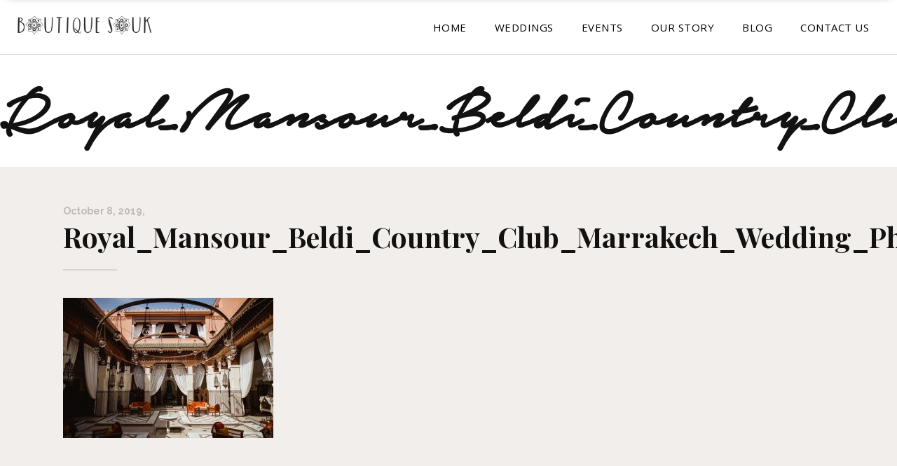

--- FILE ---
content_type: text/html; charset=UTF-8
request_url: https://boutiquesouk.com/portfolio-item/regina-david/royal_mansour_beldi_country_club_marrakech_wedding_photographer_regina_david_047/
body_size: 14939
content:
<!DOCTYPE html>
<html lang="en-GB">
<head>
    	
        <meta charset="UTF-8"/>
        <link rel="profile" href="http://gmpg.org/xfn/11"/>
        <link rel="pingback" href="https://boutiquesouk.com/xmlrpc.php"/>

                <meta name="viewport" content="width=device-width,initial-scale=1,user-scalable=no">
        
	<script type="application/javascript">var edgtCoreAjaxUrl = "https://boutiquesouk.com/wp-admin/admin-ajax.php"</script><meta name='robots' content='index, follow, max-video-preview:-1, max-snippet:-1, max-image-preview:large' />

	<!-- This site is optimized with the Yoast SEO plugin v20.1 - https://yoast.com/wordpress/plugins/seo/ -->
	<title>Royal_Mansour_Beldi_Country_Club_Marrakech_Wedding_Photographer_Regina_David_047 - Boutique Souk</title>
	<link rel="canonical" href="https://boutiquesouk.com/portfolio-item/regina-david/royal_mansour_beldi_country_club_marrakech_wedding_photographer_regina_david_047/" />
	<meta property="og:locale" content="en_GB" />
	<meta property="og:type" content="article" />
	<meta property="og:title" content="Royal_Mansour_Beldi_Country_Club_Marrakech_Wedding_Photographer_Regina_David_047 - Boutique Souk" />
	<meta property="og:url" content="https://boutiquesouk.com/portfolio-item/regina-david/royal_mansour_beldi_country_club_marrakech_wedding_photographer_regina_david_047/" />
	<meta property="og:site_name" content="Boutique Souk" />
	<meta property="article:publisher" content="https://www.facebook.com/boutiquesoukweddings/" />
	<meta property="og:image" content="https://boutiquesouk.com/portfolio-item/regina-david/royal_mansour_beldi_country_club_marrakech_wedding_photographer_regina_david_047" />
	<meta property="og:image:width" content="1024" />
	<meta property="og:image:height" content="683" />
	<meta property="og:image:type" content="image/jpeg" />
	<meta name="twitter:card" content="summary_large_image" />
	<script type="application/ld+json" class="yoast-schema-graph">{"@context":"https://schema.org","@graph":[{"@type":"WebPage","@id":"https://boutiquesouk.com/portfolio-item/regina-david/royal_mansour_beldi_country_club_marrakech_wedding_photographer_regina_david_047/","url":"https://boutiquesouk.com/portfolio-item/regina-david/royal_mansour_beldi_country_club_marrakech_wedding_photographer_regina_david_047/","name":"Royal_Mansour_Beldi_Country_Club_Marrakech_Wedding_Photographer_Regina_David_047 - Boutique Souk","isPartOf":{"@id":"https://boutiquesouk.com/#website"},"primaryImageOfPage":{"@id":"https://boutiquesouk.com/portfolio-item/regina-david/royal_mansour_beldi_country_club_marrakech_wedding_photographer_regina_david_047/#primaryimage"},"image":{"@id":"https://boutiquesouk.com/portfolio-item/regina-david/royal_mansour_beldi_country_club_marrakech_wedding_photographer_regina_david_047/#primaryimage"},"thumbnailUrl":"https://boutiquesouk.com/wp-content/uploads/2019/10/Royal_Mansour_Beldi_Country_Club_Marrakech_Wedding_Photographer_Regina_David_047.jpg","datePublished":"2019-10-08T13:46:56+00:00","dateModified":"2019-10-08T13:46:56+00:00","breadcrumb":{"@id":"https://boutiquesouk.com/portfolio-item/regina-david/royal_mansour_beldi_country_club_marrakech_wedding_photographer_regina_david_047/#breadcrumb"},"inLanguage":"en-GB","potentialAction":[{"@type":"ReadAction","target":["https://boutiquesouk.com/portfolio-item/regina-david/royal_mansour_beldi_country_club_marrakech_wedding_photographer_regina_david_047/"]}]},{"@type":"ImageObject","inLanguage":"en-GB","@id":"https://boutiquesouk.com/portfolio-item/regina-david/royal_mansour_beldi_country_club_marrakech_wedding_photographer_regina_david_047/#primaryimage","url":"https://boutiquesouk.com/wp-content/uploads/2019/10/Royal_Mansour_Beldi_Country_Club_Marrakech_Wedding_Photographer_Regina_David_047.jpg","contentUrl":"https://boutiquesouk.com/wp-content/uploads/2019/10/Royal_Mansour_Beldi_Country_Club_Marrakech_Wedding_Photographer_Regina_David_047.jpg","width":1024,"height":683},{"@type":"BreadcrumbList","@id":"https://boutiquesouk.com/portfolio-item/regina-david/royal_mansour_beldi_country_club_marrakech_wedding_photographer_regina_david_047/#breadcrumb","itemListElement":[{"@type":"ListItem","position":1,"name":"Home","item":"https://boutiquesouk.com/"},{"@type":"ListItem","position":2,"name":"Regina &#038; David","item":"https://boutiquesouk.com/portfolio-item/regina-david/"},{"@type":"ListItem","position":3,"name":"Royal_Mansour_Beldi_Country_Club_Marrakech_Wedding_Photographer_Regina_David_047"}]},{"@type":"WebSite","@id":"https://boutiquesouk.com/#website","url":"https://boutiquesouk.com/","name":"Boutique Souk","description":"","publisher":{"@id":"https://boutiquesouk.com/#organization"},"potentialAction":[{"@type":"SearchAction","target":{"@type":"EntryPoint","urlTemplate":"https://boutiquesouk.com/?s={search_term_string}"},"query-input":"required name=search_term_string"}],"inLanguage":"en-GB"},{"@type":"Organization","@id":"https://boutiquesouk.com/#organization","name":"Boutique Souk","url":"https://boutiquesouk.com/","logo":{"@type":"ImageObject","inLanguage":"en-GB","@id":"https://boutiquesouk.com/#/schema/logo/image/","url":"https://i0.wp.com/boutiquesouk.com/wp-content/uploads/2016/12/boutique-souk-logo-black-stars.png?fit=552%2C82&ssl=1","contentUrl":"https://i0.wp.com/boutiquesouk.com/wp-content/uploads/2016/12/boutique-souk-logo-black-stars.png?fit=552%2C82&ssl=1","width":552,"height":82,"caption":"Boutique Souk"},"image":{"@id":"https://boutiquesouk.com/#/schema/logo/image/"},"sameAs":["https://www.facebook.com/boutiquesoukweddings/","https://www.instagram.com/boutiquesouk/","https://uk.pinterest.com/boutiquesouk/","https://www.youtube.com/channel/UCZ3n57vZXPQQDbGIQG91w-g"]}]}</script>
	<!-- / Yoast SEO plugin. -->


<link rel='dns-prefetch' href='//maps.googleapis.com' />
<link rel='dns-prefetch' href='//fonts.googleapis.com' />
<link rel="alternate" type="application/rss+xml" title="Boutique Souk &raquo; Feed" href="https://boutiquesouk.com/feed/" />
<link rel="alternate" type="application/rss+xml" title="Boutique Souk &raquo; Comments Feed" href="https://boutiquesouk.com/comments/feed/" />
<script type="text/javascript">
window._wpemojiSettings = {"baseUrl":"https:\/\/s.w.org\/images\/core\/emoji\/14.0.0\/72x72\/","ext":".png","svgUrl":"https:\/\/s.w.org\/images\/core\/emoji\/14.0.0\/svg\/","svgExt":".svg","source":{"concatemoji":"https:\/\/boutiquesouk.com\/wp-includes\/js\/wp-emoji-release.min.js?ver=6.1.9"}};
/*! This file is auto-generated */
!function(e,a,t){var n,r,o,i=a.createElement("canvas"),p=i.getContext&&i.getContext("2d");function s(e,t){var a=String.fromCharCode,e=(p.clearRect(0,0,i.width,i.height),p.fillText(a.apply(this,e),0,0),i.toDataURL());return p.clearRect(0,0,i.width,i.height),p.fillText(a.apply(this,t),0,0),e===i.toDataURL()}function c(e){var t=a.createElement("script");t.src=e,t.defer=t.type="text/javascript",a.getElementsByTagName("head")[0].appendChild(t)}for(o=Array("flag","emoji"),t.supports={everything:!0,everythingExceptFlag:!0},r=0;r<o.length;r++)t.supports[o[r]]=function(e){if(p&&p.fillText)switch(p.textBaseline="top",p.font="600 32px Arial",e){case"flag":return s([127987,65039,8205,9895,65039],[127987,65039,8203,9895,65039])?!1:!s([55356,56826,55356,56819],[55356,56826,8203,55356,56819])&&!s([55356,57332,56128,56423,56128,56418,56128,56421,56128,56430,56128,56423,56128,56447],[55356,57332,8203,56128,56423,8203,56128,56418,8203,56128,56421,8203,56128,56430,8203,56128,56423,8203,56128,56447]);case"emoji":return!s([129777,127995,8205,129778,127999],[129777,127995,8203,129778,127999])}return!1}(o[r]),t.supports.everything=t.supports.everything&&t.supports[o[r]],"flag"!==o[r]&&(t.supports.everythingExceptFlag=t.supports.everythingExceptFlag&&t.supports[o[r]]);t.supports.everythingExceptFlag=t.supports.everythingExceptFlag&&!t.supports.flag,t.DOMReady=!1,t.readyCallback=function(){t.DOMReady=!0},t.supports.everything||(n=function(){t.readyCallback()},a.addEventListener?(a.addEventListener("DOMContentLoaded",n,!1),e.addEventListener("load",n,!1)):(e.attachEvent("onload",n),a.attachEvent("onreadystatechange",function(){"complete"===a.readyState&&t.readyCallback()})),(e=t.source||{}).concatemoji?c(e.concatemoji):e.wpemoji&&e.twemoji&&(c(e.twemoji),c(e.wpemoji)))}(window,document,window._wpemojiSettings);
</script>
<style type="text/css">
img.wp-smiley,
img.emoji {
	display: inline !important;
	border: none !important;
	box-shadow: none !important;
	height: 1em !important;
	width: 1em !important;
	margin: 0 0.07em !important;
	vertical-align: -0.1em !important;
	background: none !important;
	padding: 0 !important;
}
</style>
	<link rel='stylesheet' id='sbi_styles-css' href='https://boutiquesouk.com/wp-content/plugins/instagram-feed/css/sbi-styles.min.css?ver=6.5.1' type='text/css' media='all' />
<link rel='stylesheet' id='wp-block-library-css' href='https://boutiquesouk.com/wp-includes/css/dist/block-library/style.min.css?ver=6.1.9' type='text/css' media='all' />
<link rel='stylesheet' id='classic-theme-styles-css' href='https://boutiquesouk.com/wp-includes/css/classic-themes.min.css?ver=1' type='text/css' media='all' />
<style id='global-styles-inline-css' type='text/css'>
body{--wp--preset--color--black: #000000;--wp--preset--color--cyan-bluish-gray: #abb8c3;--wp--preset--color--white: #ffffff;--wp--preset--color--pale-pink: #f78da7;--wp--preset--color--vivid-red: #cf2e2e;--wp--preset--color--luminous-vivid-orange: #ff6900;--wp--preset--color--luminous-vivid-amber: #fcb900;--wp--preset--color--light-green-cyan: #7bdcb5;--wp--preset--color--vivid-green-cyan: #00d084;--wp--preset--color--pale-cyan-blue: #8ed1fc;--wp--preset--color--vivid-cyan-blue: #0693e3;--wp--preset--color--vivid-purple: #9b51e0;--wp--preset--gradient--vivid-cyan-blue-to-vivid-purple: linear-gradient(135deg,rgba(6,147,227,1) 0%,rgb(155,81,224) 100%);--wp--preset--gradient--light-green-cyan-to-vivid-green-cyan: linear-gradient(135deg,rgb(122,220,180) 0%,rgb(0,208,130) 100%);--wp--preset--gradient--luminous-vivid-amber-to-luminous-vivid-orange: linear-gradient(135deg,rgba(252,185,0,1) 0%,rgba(255,105,0,1) 100%);--wp--preset--gradient--luminous-vivid-orange-to-vivid-red: linear-gradient(135deg,rgba(255,105,0,1) 0%,rgb(207,46,46) 100%);--wp--preset--gradient--very-light-gray-to-cyan-bluish-gray: linear-gradient(135deg,rgb(238,238,238) 0%,rgb(169,184,195) 100%);--wp--preset--gradient--cool-to-warm-spectrum: linear-gradient(135deg,rgb(74,234,220) 0%,rgb(151,120,209) 20%,rgb(207,42,186) 40%,rgb(238,44,130) 60%,rgb(251,105,98) 80%,rgb(254,248,76) 100%);--wp--preset--gradient--blush-light-purple: linear-gradient(135deg,rgb(255,206,236) 0%,rgb(152,150,240) 100%);--wp--preset--gradient--blush-bordeaux: linear-gradient(135deg,rgb(254,205,165) 0%,rgb(254,45,45) 50%,rgb(107,0,62) 100%);--wp--preset--gradient--luminous-dusk: linear-gradient(135deg,rgb(255,203,112) 0%,rgb(199,81,192) 50%,rgb(65,88,208) 100%);--wp--preset--gradient--pale-ocean: linear-gradient(135deg,rgb(255,245,203) 0%,rgb(182,227,212) 50%,rgb(51,167,181) 100%);--wp--preset--gradient--electric-grass: linear-gradient(135deg,rgb(202,248,128) 0%,rgb(113,206,126) 100%);--wp--preset--gradient--midnight: linear-gradient(135deg,rgb(2,3,129) 0%,rgb(40,116,252) 100%);--wp--preset--duotone--dark-grayscale: url('#wp-duotone-dark-grayscale');--wp--preset--duotone--grayscale: url('#wp-duotone-grayscale');--wp--preset--duotone--purple-yellow: url('#wp-duotone-purple-yellow');--wp--preset--duotone--blue-red: url('#wp-duotone-blue-red');--wp--preset--duotone--midnight: url('#wp-duotone-midnight');--wp--preset--duotone--magenta-yellow: url('#wp-duotone-magenta-yellow');--wp--preset--duotone--purple-green: url('#wp-duotone-purple-green');--wp--preset--duotone--blue-orange: url('#wp-duotone-blue-orange');--wp--preset--font-size--small: 13px;--wp--preset--font-size--medium: 20px;--wp--preset--font-size--large: 36px;--wp--preset--font-size--x-large: 42px;--wp--preset--spacing--20: 0.44rem;--wp--preset--spacing--30: 0.67rem;--wp--preset--spacing--40: 1rem;--wp--preset--spacing--50: 1.5rem;--wp--preset--spacing--60: 2.25rem;--wp--preset--spacing--70: 3.38rem;--wp--preset--spacing--80: 5.06rem;}:where(.is-layout-flex){gap: 0.5em;}body .is-layout-flow > .alignleft{float: left;margin-inline-start: 0;margin-inline-end: 2em;}body .is-layout-flow > .alignright{float: right;margin-inline-start: 2em;margin-inline-end: 0;}body .is-layout-flow > .aligncenter{margin-left: auto !important;margin-right: auto !important;}body .is-layout-constrained > .alignleft{float: left;margin-inline-start: 0;margin-inline-end: 2em;}body .is-layout-constrained > .alignright{float: right;margin-inline-start: 2em;margin-inline-end: 0;}body .is-layout-constrained > .aligncenter{margin-left: auto !important;margin-right: auto !important;}body .is-layout-constrained > :where(:not(.alignleft):not(.alignright):not(.alignfull)){max-width: var(--wp--style--global--content-size);margin-left: auto !important;margin-right: auto !important;}body .is-layout-constrained > .alignwide{max-width: var(--wp--style--global--wide-size);}body .is-layout-flex{display: flex;}body .is-layout-flex{flex-wrap: wrap;align-items: center;}body .is-layout-flex > *{margin: 0;}:where(.wp-block-columns.is-layout-flex){gap: 2em;}.has-black-color{color: var(--wp--preset--color--black) !important;}.has-cyan-bluish-gray-color{color: var(--wp--preset--color--cyan-bluish-gray) !important;}.has-white-color{color: var(--wp--preset--color--white) !important;}.has-pale-pink-color{color: var(--wp--preset--color--pale-pink) !important;}.has-vivid-red-color{color: var(--wp--preset--color--vivid-red) !important;}.has-luminous-vivid-orange-color{color: var(--wp--preset--color--luminous-vivid-orange) !important;}.has-luminous-vivid-amber-color{color: var(--wp--preset--color--luminous-vivid-amber) !important;}.has-light-green-cyan-color{color: var(--wp--preset--color--light-green-cyan) !important;}.has-vivid-green-cyan-color{color: var(--wp--preset--color--vivid-green-cyan) !important;}.has-pale-cyan-blue-color{color: var(--wp--preset--color--pale-cyan-blue) !important;}.has-vivid-cyan-blue-color{color: var(--wp--preset--color--vivid-cyan-blue) !important;}.has-vivid-purple-color{color: var(--wp--preset--color--vivid-purple) !important;}.has-black-background-color{background-color: var(--wp--preset--color--black) !important;}.has-cyan-bluish-gray-background-color{background-color: var(--wp--preset--color--cyan-bluish-gray) !important;}.has-white-background-color{background-color: var(--wp--preset--color--white) !important;}.has-pale-pink-background-color{background-color: var(--wp--preset--color--pale-pink) !important;}.has-vivid-red-background-color{background-color: var(--wp--preset--color--vivid-red) !important;}.has-luminous-vivid-orange-background-color{background-color: var(--wp--preset--color--luminous-vivid-orange) !important;}.has-luminous-vivid-amber-background-color{background-color: var(--wp--preset--color--luminous-vivid-amber) !important;}.has-light-green-cyan-background-color{background-color: var(--wp--preset--color--light-green-cyan) !important;}.has-vivid-green-cyan-background-color{background-color: var(--wp--preset--color--vivid-green-cyan) !important;}.has-pale-cyan-blue-background-color{background-color: var(--wp--preset--color--pale-cyan-blue) !important;}.has-vivid-cyan-blue-background-color{background-color: var(--wp--preset--color--vivid-cyan-blue) !important;}.has-vivid-purple-background-color{background-color: var(--wp--preset--color--vivid-purple) !important;}.has-black-border-color{border-color: var(--wp--preset--color--black) !important;}.has-cyan-bluish-gray-border-color{border-color: var(--wp--preset--color--cyan-bluish-gray) !important;}.has-white-border-color{border-color: var(--wp--preset--color--white) !important;}.has-pale-pink-border-color{border-color: var(--wp--preset--color--pale-pink) !important;}.has-vivid-red-border-color{border-color: var(--wp--preset--color--vivid-red) !important;}.has-luminous-vivid-orange-border-color{border-color: var(--wp--preset--color--luminous-vivid-orange) !important;}.has-luminous-vivid-amber-border-color{border-color: var(--wp--preset--color--luminous-vivid-amber) !important;}.has-light-green-cyan-border-color{border-color: var(--wp--preset--color--light-green-cyan) !important;}.has-vivid-green-cyan-border-color{border-color: var(--wp--preset--color--vivid-green-cyan) !important;}.has-pale-cyan-blue-border-color{border-color: var(--wp--preset--color--pale-cyan-blue) !important;}.has-vivid-cyan-blue-border-color{border-color: var(--wp--preset--color--vivid-cyan-blue) !important;}.has-vivid-purple-border-color{border-color: var(--wp--preset--color--vivid-purple) !important;}.has-vivid-cyan-blue-to-vivid-purple-gradient-background{background: var(--wp--preset--gradient--vivid-cyan-blue-to-vivid-purple) !important;}.has-light-green-cyan-to-vivid-green-cyan-gradient-background{background: var(--wp--preset--gradient--light-green-cyan-to-vivid-green-cyan) !important;}.has-luminous-vivid-amber-to-luminous-vivid-orange-gradient-background{background: var(--wp--preset--gradient--luminous-vivid-amber-to-luminous-vivid-orange) !important;}.has-luminous-vivid-orange-to-vivid-red-gradient-background{background: var(--wp--preset--gradient--luminous-vivid-orange-to-vivid-red) !important;}.has-very-light-gray-to-cyan-bluish-gray-gradient-background{background: var(--wp--preset--gradient--very-light-gray-to-cyan-bluish-gray) !important;}.has-cool-to-warm-spectrum-gradient-background{background: var(--wp--preset--gradient--cool-to-warm-spectrum) !important;}.has-blush-light-purple-gradient-background{background: var(--wp--preset--gradient--blush-light-purple) !important;}.has-blush-bordeaux-gradient-background{background: var(--wp--preset--gradient--blush-bordeaux) !important;}.has-luminous-dusk-gradient-background{background: var(--wp--preset--gradient--luminous-dusk) !important;}.has-pale-ocean-gradient-background{background: var(--wp--preset--gradient--pale-ocean) !important;}.has-electric-grass-gradient-background{background: var(--wp--preset--gradient--electric-grass) !important;}.has-midnight-gradient-background{background: var(--wp--preset--gradient--midnight) !important;}.has-small-font-size{font-size: var(--wp--preset--font-size--small) !important;}.has-medium-font-size{font-size: var(--wp--preset--font-size--medium) !important;}.has-large-font-size{font-size: var(--wp--preset--font-size--large) !important;}.has-x-large-font-size{font-size: var(--wp--preset--font-size--x-large) !important;}
.wp-block-navigation a:where(:not(.wp-element-button)){color: inherit;}
:where(.wp-block-columns.is-layout-flex){gap: 2em;}
.wp-block-pullquote{font-size: 1.5em;line-height: 1.6;}
</style>
<link rel='stylesheet' id='contact-form-7-css' href='https://boutiquesouk.com/wp-content/plugins/contact-form-7/includes/css/styles.css?ver=5.7.3' type='text/css' media='all' />
<link rel='stylesheet' id='rs-plugin-settings-css' href='https://boutiquesouk.com/wp-content/plugins/revslider/public/assets/css/settings.css?ver=5.2.6' type='text/css' media='all' />
<style id='rs-plugin-settings-inline-css' type='text/css'>
#rs-demo-id {}
</style>
<link rel='stylesheet' id='simple-banner-style-css' href='https://boutiquesouk.com/wp-content/plugins/simple-banner/simple-banner.css?ver=3.0.3' type='text/css' media='all' />
<link rel='stylesheet' id='uaf_client_css-css' href='https://boutiquesouk.com/wp-content/uploads/useanyfont/uaf.css?ver=1676388750' type='text/css' media='all' />
<link rel='stylesheet' id='fair_edge_default_style-css' href='https://boutiquesouk.com/wp-content/themes/BoutiqueSouk/style.css?ver=6.1.9' type='text/css' media='all' />
<link rel='stylesheet' id='fair_edge_modules_plugins-css' href='https://boutiquesouk.com/wp-content/themes/BoutiqueSouk/assets/css/plugins.min.css?ver=6.1.9' type='text/css' media='all' />
<link rel='stylesheet' id='fair_edge_modules-css' href='https://boutiquesouk.com/wp-content/themes/BoutiqueSouk/assets/css/modules.min.css?ver=6.1.9' type='text/css' media='all' />
<style id='fair_edge_modules-inline-css' type='text/css'>
     
.intl-tel-input .selected-flag .iti-arrow {border-top: 4px solid #FFF !important;}
.intl-tel-input, .intl-tel-input input, .intl-tel-input input[type="tel"] {width: 100%;color: #fff;}
.intl-tel-input input, .intl-tel-input input[type="tel"] {background: none !important; font-size: 14px !important;
border: none !important;
border-bottom: 1px solid #fff !important;}

.wpcf7-form-control-wrap.intl_tel-272 {top: 8px;}

.edgtf-header-standard .edgtf-right-from-main-menu-widget{
    display: none;
}
#wpcf7-f12509-p11347-o1 .wpcf7-form p.mradio {margin-left: 0px !important;}
#wpcf7-f12509-p11347-o1 .mradio.radio2 .wpcf7-form-control {
    margin-right: 6% !important;
}

.edgtf-home-holder .edgtf-ptf-filter-follow-hover {
    position: absolute;
    left: 0;
    width: 0;
    height: 0;
    bottom: -2px;
    border-top: 2px solid #387ce0;
    -webkit-transition: width .4s,left .9s cubic-bezier(.19,.65,.02,.93);
    transition: width .4s,left .9s cubic-bezier(.19,.65,.02,.93);
}

.edgtf-home-holder .vc_column-inner {
    overflow: hidden;
}

@media only screen and (min-width: 601px) {
     .edgtf-home-holder .edgtf-portfolio-filter-holder-inner > ul {
        position: relative;
        padding-bottom: 2px;
    }

    .edgtf-home-holder .edgtf-portfolio-filter-holder .edgtf-portfolio-filter-holder-inner ul li span:after {
        display: none;
    }
}

@media only screen and (max-width: 600px) {
    .edgtf-home-holder .edgtf-ptf-filter-follow-hover {
        display: none !important;
    }
}

.edgtf-blog-slider .edgtf-blog-slide-info-line-holder{
display: none;
}

.edgtf-blog-slider .edgtf-blog-slide-post-info{
display: none;
}
.edgtf-side-menu-button-opener {
display: none !important;
}



.dragger {
    background-color: #FFF !important;
}

.edgtf-title.edgtf-title-small-text-size h1 {
    font-size: 100px !important;
}



.super-form-11381 .super-radio .super-field-wrapper label:after, .super-form-11381 .super-checkbox .super-field-wrapper label:after {
    background-color: #fff !important;
}

.super-form-11381 .super-radio .super-field-wrapper label:before, .super-form-11381 .super-checkbox .super-field-wrapper label:before {
    border-color: #ffffff !important;
}

.super-form-11381 .super-checkbox .super-field-wrapper label, .super-form-11381 .super-radio .super-field-wrapper label {
    color: #ffffff !important;
    font-size: 15px !important;
    font-style: normal;
    font-weight: 600;
}
.super-form-11500 .super-quantity .super-plus-button {
   
  display: none;
}

.super-form-11500 .super-quantity .super-minus-button, .super-form-11500 .super-quantity .super-plus-button {

    display: none;
}

.super-form-11502 .super-checkbox .super-field-wrapper label, .super-form-11502 .super-radio .super-field-wrapper label {
    color: #ffffff !important;
    font-size: 16px !important;
    font-weight: 600;
}

.super-form-11502 .super-radio .super-field-wrapper label:before, .super-form-11502 .super-checkbox .super-field-wrapper label:before {
    border-color: #ffffff !important;
}

.super-form-11502 .super-radio .super-field-wrapper label:after, .super-form-11502 .super-checkbox .super-field-wrapper label:after {
    background-color: #ffffff !important;
}

.edgtf-comment-holder {

    display: none;
}
.edgtf-blog-with-title-image .edgtf-comments-holder-outer{
display:none;
}

.edgtf-logo-wrapper a img.edgtf-normal-logo {
opacity: 1 !important;
}

@media only screen and (min-width: 1000px) {
    .edgtf-mobile-header .edgtf-mobile-logo-wrapper img { margin-top: -7px; height: 33px; }
}
@media only screen and (max-width: 1000px) {
.edgtf-mobile-header .edgtf-mobile-logo-wrapper img {
    height: 33px;
    width: auto;
    margin-top: 23px;
}
}

.edgtf-page-header .edgtf-sticky-header .edgtf-sticky-holder .edgtf-logo-wrapper a {
    max-height: 30px;
}

.edgtf-logo-wrapper a img {
    height: 70%;
}

#wpcf7-f12132-p179-o1 .wpcf7-form .mradio .wpcf7-list-item-label {

    font-size: 19px;
}

#wpcf7-f12132-p179-o1 .wpcf7-form .mradio .wpcf7-form-control-wrap {
    width: 9%;
}

.edgtf-footer-bottom-holder {
    background-color: #f2eeeb !important;
}
#wpcf7-f12132-p179-o1 .wpcf7-form input[type="text"], #wpcf7-f12132-p179-o1 .wpcf7-form input[type="date"], #wpcf7-f12132-p179-o1 .wpcf7-form input[type="email"], #wpcf7-f12132-p179-o1 .wpcf7-form input[type="number"] {

    border-bottom: 1px solid #fff;
}

#wpcf7-f12132-p179-o1 .wpcf7-form p.mradio {
border: none !important;
    padding-left: 29px;
}



input.wpcf7-form-control.wpcf7-submit:hover {
color: #2c2c2c !important;
    background-color: #fff !important;

}

blockquote .edgtf-blockquote-text {
    font-size: 22px;
}

#wpcf7-f12132-p179-o1 .wpcf7-form p.marea {

padding-top: 25px;
}

.edgtf-portfolio-single-holder .edgtf-portfolio-single-nav {
margin-top: 0px !important;

}

#wpcf7-f12132-p179-o1 .wpcf7-form input[type=radio]:checked + .wpcf7-list-item-label:before {
    background: #d6d6d6 !important;
}

.edgtf-light-header #rev_slider_2_1 .edge-navigation .tp-bullet:hover, .edgtf-light-header #rev_slider_2_1 .edge-navigation .tp-bullet.selected {
    background-color: #DCBD81 !important;
    border-color: #DCBD81 !important;
}

.edgtf-header-standard .edgtf-fullscreen-menu-opener span, .edgtf-header-standard .edgtf-search-opener span {
display: none;
}

div.wpcf7-mail-sent-ok {
color: white;
border: 2px solid #fff;
}

div.wpcf7-validation-errors {
color: white;
}

.edgtf-blog-holder article .edgtf-post-info {
    color: #bababa;
    font-weight: 700;
    margin-top: 20px !important;
}

.edgtf-title.edgtf-title-small-text-size h1 {
    
    font-family: notera;
}



.edgtf-title.edgtf-title-with-border .edgtf-title-holder .edgtf-container-inner {
    border-bottom: 0px solid #e5e5e5 !important;
}

.edgtf-portfolio-single-holder {
    margin-top: 32px !important;
}

@media only screen and (max-width: 620px) {
.edgtf-title .edgtf-title-holder h1 span {
    display: inline-block;
    font-size: 50px;
}
}

#wpcf7-f12132-p179-o1 .wpcf7-form input[type=radio]:checked + .wpcf7-list-item-label:before, #wpcf7-f12509-p11347-o1 .wpcf7-form input[type=radio]:checked + .wpcf7-list-item-label:before {

  background: #d6d6d6 !important;
}
.edgtf-logo-wrapper {
    padding-top: 7px;
}

.edgtf-portfolio-single-holder .edgtf-portfolio-single-nav {
display: none;
}

.edgtf-container {
    background-color: #F2EEEB;
}



.instagram-pics {
    list-style: none;
    margin: 0;
    padding: 0;
}

.instagram-pics li {
   margin: 0;
    float: left;
    padding: 3px;
    width: 31%;
}

.instagram-pics img {
    display: block;
}

#wpcf7-f12509-p11347-o1 .wpcf7-form input[type=radio] + .wpcf7-list-item-label {
padding-left: 0% !important;
}

.intl-tel-input .country-list .flag-box, .intl-tel-input .country-list .country-name {
color: black;
}

#content div.sharedaddy, #main div.sharedaddy, div.sharedaddy { display: none; }

.edgtf-404-page .edgtf-page-not-found .edgtf-number-holder {-webkit-text-fill-color: #2c2c2c;}

#jp-relatedposts { display: none !important;}


.edgtf-mobile-header .edgtf-mobile-menu-opener {z-index: 3;}

.edgtf-mobile-header .edgtf-mobile-menu-opener .edgtf-mobile-opener-icon-holder {z-index:102;}

.edgtf-vertical-align-containers .edgtf-position-center:before, .edgtf-vertical-align-containers .edgtf-position-left:before, .edgtf-vertical-align-containers .edgtf-position-right:before{  
margin-right: 0;
}
</style>
<link rel='stylesheet' id='edgtf_font_awesome-css' href='https://boutiquesouk.com/wp-content/themes/BoutiqueSouk/assets/css/font-awesome/css/font-awesome.min.css?ver=6.1.9' type='text/css' media='all' />
<link rel='stylesheet' id='edgtf_font_elegant-css' href='https://boutiquesouk.com/wp-content/themes/BoutiqueSouk/assets/css/elegant-icons/style.min.css?ver=6.1.9' type='text/css' media='all' />
<link rel='stylesheet' id='edgtf_linea_icons-css' href='https://boutiquesouk.com/wp-content/themes/BoutiqueSouk/assets/css/linea-icons/style.css?ver=6.1.9' type='text/css' media='all' />
<link rel='stylesheet' id='edgtf_simple_line_icons-css' href='https://boutiquesouk.com/wp-content/themes/BoutiqueSouk/assets/css/simple-line-icons/simple-line-icons.css?ver=6.1.9' type='text/css' media='all' />
<link rel='stylesheet' id='edgtf_ico_moon-css' href='https://boutiquesouk.com/wp-content/themes/BoutiqueSouk/assets/css/icomoon/css/icomoon.css?ver=6.1.9' type='text/css' media='all' />
<link rel='stylesheet' id='fair_edge_blog-css' href='https://boutiquesouk.com/wp-content/themes/BoutiqueSouk/assets/css/blog.min.css?ver=6.1.9' type='text/css' media='all' />
<link rel='stylesheet' id='mediaelement-css' href='https://boutiquesouk.com/wp-includes/js/mediaelement/mediaelementplayer-legacy.min.css?ver=4.2.17' type='text/css' media='all' />
<link rel='stylesheet' id='wp-mediaelement-css' href='https://boutiquesouk.com/wp-includes/js/mediaelement/wp-mediaelement.min.css?ver=6.1.9' type='text/css' media='all' />
<link rel='stylesheet' id='fair_edge_style_dynamic-css' href='https://boutiquesouk.com/wp-content/themes/BoutiqueSouk/assets/css/style_dynamic.css?ver=1602614109' type='text/css' media='all' />
<link rel='stylesheet' id='fair_edge_modules_responsive-css' href='https://boutiquesouk.com/wp-content/themes/BoutiqueSouk/assets/css/modules-responsive.min.css?ver=6.1.9' type='text/css' media='all' />
<link rel='stylesheet' id='fair_edge_blog_responsive-css' href='https://boutiquesouk.com/wp-content/themes/BoutiqueSouk/assets/css/blog-responsive.min.css?ver=6.1.9' type='text/css' media='all' />
<link rel='stylesheet' id='fair_edge_style_dynamic_responsive-css' href='https://boutiquesouk.com/wp-content/themes/BoutiqueSouk/assets/css/style_dynamic_responsive.css?ver=1602614109' type='text/css' media='all' />
<link rel='stylesheet' id='js_composer_front-css' href='https://boutiquesouk.com/wp-content/plugins/js_composer/assets/css/js_composer.min.css?ver=4.12' type='text/css' media='all' />
<link rel='stylesheet' id='fair_edge_google_fonts-css' href='https://fonts.googleapis.com/css?family=Raleway%3A100%2C100italic%2C200%2C200italic%2C300%2C300italic%2C400%2C400italic%2C500%2C500italic%2C600%2C600italic%2C700%2C700italic%2C800%2C800italic%2C900%2C900italic%7CPlayfair+Display%3A100%2C100italic%2C200%2C200italic%2C300%2C300italic%2C400%2C400italic%2C500%2C500italic%2C600%2C600italic%2C700%2C700italic%2C800%2C800italic%2C900%2C900italic%7CPlayfair+Display%3A100%2C100italic%2C200%2C200italic%2C300%2C300italic%2C400%2C400italic%2C500%2C500italic%2C600%2C600italic%2C700%2C700italic%2C800%2C800italic%2C900%2C900italic%7COpen+Sans%3A100%2C100italic%2C200%2C200italic%2C300%2C300italic%2C400%2C400italic%2C500%2C500italic%2C600%2C600italic%2C700%2C700italic%2C800%2C800italic%2C900%2C900italic%7CRaleway%3A100%2C100italic%2C200%2C200italic%2C300%2C300italic%2C400%2C400italic%2C500%2C500italic%2C600%2C600italic%2C700%2C700italic%2C800%2C800italic%2C900%2C900italic&#038;subset=latin%2Clatin-ext&#038;ver=1.0.0' type='text/css' media='all' />
<script type='text/javascript' src='https://boutiquesouk.com/wp-includes/js/jquery/jquery.min.js?ver=3.6.1' id='jquery-core-js'></script>
<script type='text/javascript' src='https://boutiquesouk.com/wp-includes/js/jquery/jquery-migrate.min.js?ver=3.3.2' id='jquery-migrate-js'></script>
<script type='text/javascript' src='https://boutiquesouk.com/wp-content/plugins/revslider/public/assets/js/jquery.themepunch.tools.min.js?ver=5.2.6' id='tp-tools-js'></script>
<script type='text/javascript' src='https://boutiquesouk.com/wp-content/plugins/revslider/public/assets/js/jquery.themepunch.revolution.min.js?ver=5.2.6' id='revmin-js'></script>
<script type='text/javascript' id='simple-banner-script-js-before'>
const simpleBannerScriptParams = {"pro_version_enabled":"","debug_mode":false,"id":14089,"version":"3.0.3","banner_params":[{"hide_simple_banner":"yes","simple_banner_prepend_element":false,"simple_banner_position":"static","header_margin":"","header_padding":"","wp_body_open_enabled":"","wp_body_open":true,"simple_banner_z_index":false,"simple_banner_text":"Our E-Souk is now live, please visit <a target=\"_blank\" href=\"https:\/\/boutiquesouk.store\/\">boutiquesouk.store<\/a>","disabled_on_current_page":false,"disabled_pages_array":[],"is_current_page_a_post":false,"disabled_on_posts":false,"simple_banner_disabled_page_paths":false,"simple_banner_font_size":"20px","simple_banner_color":"#1D1D1D","simple_banner_text_color":"#FFFFFF","simple_banner_link_color":"#DCBD81","simple_banner_close_color":false,"simple_banner_custom_css":"","simple_banner_scrolling_custom_css":"","simple_banner_text_custom_css":"","simple_banner_button_css":false,"site_custom_css":"","keep_site_custom_css":"","site_custom_js":"","keep_site_custom_js":"","close_button_enabled":false,"close_button_expiration":false,"close_button_cookie_set":false,"current_date":{"date":"2026-01-24 15:36:31.000000","timezone_type":3,"timezone":"UTC"},"start_date":{"date":"2026-01-24 15:36:31.000000","timezone_type":3,"timezone":"UTC"},"end_date":{"date":"2026-01-24 15:36:31.000000","timezone_type":3,"timezone":"UTC"},"simple_banner_start_after_date":false,"simple_banner_remove_after_date":false,"simple_banner_insert_inside_element":false}]}
</script>
<script type='text/javascript' src='https://boutiquesouk.com/wp-content/plugins/simple-banner/simple-banner.js?ver=3.0.3' id='simple-banner-script-js'></script>
<link rel="https://api.w.org/" href="https://boutiquesouk.com/wp-json/" /><link rel="alternate" type="application/json" href="https://boutiquesouk.com/wp-json/wp/v2/media/14089" /><link rel="EditURI" type="application/rsd+xml" title="RSD" href="https://boutiquesouk.com/xmlrpc.php?rsd" />
<link rel="wlwmanifest" type="application/wlwmanifest+xml" href="https://boutiquesouk.com/wp-includes/wlwmanifest.xml" />
<meta name="generator" content="WordPress 6.1.9" />
<link rel='shortlink' href='https://boutiquesouk.com/?p=14089' />
<link rel="alternate" type="application/json+oembed" href="https://boutiquesouk.com/wp-json/oembed/1.0/embed?url=https%3A%2F%2Fboutiquesouk.com%2Fportfolio-item%2Fregina-david%2Froyal_mansour_beldi_country_club_marrakech_wedding_photographer_regina_david_047%2F" />
<link rel="alternate" type="text/xml+oembed" href="https://boutiquesouk.com/wp-json/oembed/1.0/embed?url=https%3A%2F%2Fboutiquesouk.com%2Fportfolio-item%2Fregina-david%2Froyal_mansour_beldi_country_club_marrakech_wedding_photographer_regina_david_047%2F&#038;format=xml" />
		<script type="text/javascript" async defer data-pin-color="red" 
		 data-pin-hover="true" src="https://boutiquesouk.com/wp-content/plugins/pinterest-pin-it-button-on-image-hover-and-post/js/pinit.js"></script>
		<style id="simple-banner-hide" type="text/css">.simple-banner{display:none;}</style><style id="simple-banner-position" type="text/css">.simple-banner{position:static;}</style><style id="simple-banner-font-size" type="text/css">.simple-banner .simple-banner-text{font-size:20px;}</style><style id="simple-banner-background-color" type="text/css">.simple-banner{background:#1D1D1D;}</style><style id="simple-banner-text-color" type="text/css">.simple-banner .simple-banner-text{color:#FFFFFF;}</style><style id="simple-banner-link-color" type="text/css">.simple-banner .simple-banner-text a{color:#DCBD81;}</style><style id="simple-banner-z-index" type="text/css">.simple-banner{z-index: 99999;}</style><style id="simple-banner-site-custom-css-dummy" type="text/css"></style><script id="simple-banner-site-custom-js-dummy" type="text/javascript"></script><style type="text/css">
			.wpsdc-drop-cap {
				float : left;				
				padding : 0.25em 0.05em 0.25em 0;				
				font-size : 5em;
				line-height : 0.4em;}
		</style><meta name="generator" content="Powered by Visual Composer - drag and drop page builder for WordPress."/>
<!--[if lte IE 9]><link rel="stylesheet" type="text/css" href="https://boutiquesouk.com/wp-content/plugins/js_composer/assets/css/vc_lte_ie9.min.css" media="screen"><![endif]--><!--[if IE  8]><link rel="stylesheet" type="text/css" href="https://boutiquesouk.com/wp-content/plugins/js_composer/assets/css/vc-ie8.min.css" media="screen"><![endif]--><meta name="generator" content="Powered by Slider Revolution 5.2.6 - responsive, Mobile-Friendly Slider Plugin for WordPress with comfortable drag and drop interface." />
<link rel="icon" href="https://boutiquesouk.com/wp-content/uploads/2017/04/cropped-Boutique-Souk-Fav-32x32.png" sizes="32x32" />
<link rel="icon" href="https://boutiquesouk.com/wp-content/uploads/2017/04/cropped-Boutique-Souk-Fav-192x192.png" sizes="192x192" />
<link rel="apple-touch-icon" href="https://boutiquesouk.com/wp-content/uploads/2017/04/cropped-Boutique-Souk-Fav-180x180.png" />
<meta name="msapplication-TileImage" content="https://boutiquesouk.com/wp-content/uploads/2017/04/cropped-Boutique-Souk-Fav-270x270.png" />
<noscript><style type="text/css"> .wpb_animate_when_almost_visible { opacity: 1; }</style></noscript>  
  
</head>

<body class="attachment attachment-template-default single single-attachment postid-14089 attachmentid-14089 attachment-jpeg edgt-core-1.0 boutiquesouk-ver-1.0  edgtf-grid-1200 edgtf-blog-installed edgtf-header-standard edgtf-sticky-header-on-scroll-down-up edgtf-default-mobile-header edgtf-sticky-up-mobile-header edgtf-dropdown-default edgtf-dark-header wpb-js-composer js-comp-ver-4.12 vc_responsive">

<!-- Global site tag (gtag.js) - Google Analytics -->
<script async src="https://www.googletagmanager.com/gtag/js?id=UA-110129971-1"></script>
<script>
  window.dataLayer = window.dataLayer || [];
  function gtag(){dataLayer.push(arguments);}
  gtag('js', new Date());

  gtag('config', 'UA-110129971-1');
</script>



<div class="edgtf-wrapper">
	    <div class="edgtf-wrapper-inner">
        
<header class="edgtf-page-header">
        <div class="edgtf-menu-area" style=";">
        			            <div class="edgtf-vertical-align-containers">
                <div class="edgtf-position-left">
                    <div class="edgtf-position-left-inner">
                        
<div class="edgtf-logo-wrapper">
    <a href="https://boutiquesouk.com/" style="height: 41px;">
        <img class="edgtf-normal-logo" src="https://boutiquesouk.com/wp-content/uploads/2016/12/boutique-souk-logo-white-stars.png" alt="logo"/>
        <img class="edgtf-dark-logo" src="https://boutiquesouk.com/wp-content/uploads/2016/12/boutique-souk-logo-black-stars.png" alt="dark logoo"/>        <img class="edgtf-light-logo" src="https://boutiquesouk.com/wp-content/uploads/2016/12/boutique-souk-logo-white-stars.png" alt="light logo"/>    </a>
</div>

                    </div>
                </div>
                <div class="edgtf-position-right">
                    <div class="edgtf-position-right-inner">
                        
<nav class="edgtf-main-menu edgtf-drop-down edgtf-default-nav">
    <ul id="menu-main" class="clearfix"><li id="nav-menu-item-12669" class="menu-item menu-item-type-post_type menu-item-object-page menu-item-home edgtf-menu-narrow edgtf-wide-background"><a href="https://boutiquesouk.com/"><span class="edgtf-item-outer"><span class="edgtf-item-inner"><span class="edgtf-item-text">Home</span></span><span class="plus"></span></span></a></li>
<li id="nav-menu-item-12671" class="menu-item menu-item-type-post_type menu-item-object-page edgtf-menu-narrow edgtf-wide-background"><a href="https://boutiquesouk.com/weddings/"><span class="edgtf-item-outer"><span class="edgtf-item-inner"><span class="edgtf-item-text">Weddings</span></span><span class="plus"></span></span></a></li>
<li id="nav-menu-item-12666" class="menu-item menu-item-type-post_type menu-item-object-page edgtf-menu-narrow edgtf-wide-background"><a href="https://boutiquesouk.com/events/"><span class="edgtf-item-outer"><span class="edgtf-item-inner"><span class="edgtf-item-text">Events</span></span><span class="plus"></span></span></a></li>
<li id="nav-menu-item-12667" class="menu-item menu-item-type-post_type menu-item-object-page edgtf-menu-narrow edgtf-wide-background"><a href="https://boutiquesouk.com/our-story/"><span class="edgtf-item-outer"><span class="edgtf-item-inner"><span class="edgtf-item-text">Our Story</span></span><span class="plus"></span></span></a></li>
<li id="nav-menu-item-12670" class="menu-item menu-item-type-post_type menu-item-object-page current_page_parent edgtf-menu-narrow edgtf-wide-background"><a href="https://boutiquesouk.com/blog/"><span class="edgtf-item-outer"><span class="edgtf-item-inner"><span class="edgtf-item-text">Blog</span></span><span class="plus"></span></span></a></li>
<li id="nav-menu-item-12668" class="menu-item menu-item-type-post_type menu-item-object-page edgtf-menu-narrow edgtf-wide-background"><a href="https://boutiquesouk.com/contact/"><span class="edgtf-item-outer"><span class="edgtf-item-inner"><span class="edgtf-item-text">Contact Us</span></span><span class="plus"></span></span></a></li>
</ul></nav>

                                            </div>
                </div>
            </div>
            </div>
        
<div class="edgtf-sticky-header">
        <div class="edgtf-sticky-holder">
                <div class=" edgtf-vertical-align-containers">
                <div class="edgtf-position-left">
                    <div class="edgtf-position-left-inner">
                        
<div class="edgtf-logo-wrapper">
    <a href="https://boutiquesouk.com/" style="height: 102px;">
        <img class="edgtf-normal-logo" src="https://boutiquesouk.com/wp-content/uploads/2016/12/bs-sticky-black.png" alt="logo"/>
        <img class="edgtf-dark-logo" src="https://boutiquesouk.com/wp-content/uploads/2016/12/boutique-souk-logo-black-stars.png" alt="dark logoo"/>        <img class="edgtf-light-logo" src="https://boutiquesouk.com/wp-content/uploads/2016/12/boutique-souk-logo-white-stars.png" alt="light logo"/>    </a>
</div>

                    </div>
                </div>
                <div class="edgtf-position-right">
                    <div class="edgtf-position-right-inner">
						
<nav class="edgtf-main-menu edgtf-drop-down edgtf-sticky-nav">
    <ul id="menu-main-1" class="clearfix"><li id="sticky-nav-menu-item-12669" class="menu-item menu-item-type-post_type menu-item-object-page menu-item-home edgtf-menu-narrow edgtf-wide-background"><a href="https://boutiquesouk.com/"><span class="edgtf-item-outer"><span class="edgtf-item-inner"><span class="edgtf-item-text">Home</span></span><span class="plus"></span></span></a></li>
<li id="sticky-nav-menu-item-12671" class="menu-item menu-item-type-post_type menu-item-object-page edgtf-menu-narrow edgtf-wide-background"><a href="https://boutiquesouk.com/weddings/"><span class="edgtf-item-outer"><span class="edgtf-item-inner"><span class="edgtf-item-text">Weddings</span></span><span class="plus"></span></span></a></li>
<li id="sticky-nav-menu-item-12666" class="menu-item menu-item-type-post_type menu-item-object-page edgtf-menu-narrow edgtf-wide-background"><a href="https://boutiquesouk.com/events/"><span class="edgtf-item-outer"><span class="edgtf-item-inner"><span class="edgtf-item-text">Events</span></span><span class="plus"></span></span></a></li>
<li id="sticky-nav-menu-item-12667" class="menu-item menu-item-type-post_type menu-item-object-page edgtf-menu-narrow edgtf-wide-background"><a href="https://boutiquesouk.com/our-story/"><span class="edgtf-item-outer"><span class="edgtf-item-inner"><span class="edgtf-item-text">Our Story</span></span><span class="plus"></span></span></a></li>
<li id="sticky-nav-menu-item-12670" class="menu-item menu-item-type-post_type menu-item-object-page current_page_parent edgtf-menu-narrow edgtf-wide-background"><a href="https://boutiquesouk.com/blog/"><span class="edgtf-item-outer"><span class="edgtf-item-inner"><span class="edgtf-item-text">Blog</span></span><span class="plus"></span></span></a></li>
<li id="sticky-nav-menu-item-12668" class="menu-item menu-item-type-post_type menu-item-object-page edgtf-menu-narrow edgtf-wide-background"><a href="https://boutiquesouk.com/contact/"><span class="edgtf-item-outer"><span class="edgtf-item-inner"><span class="edgtf-item-text">Contact Us</span></span><span class="plus"></span></span></a></li>
</ul></nav>

						<div class="edgtf-sticky-right-from-main-menu-holder">
												</div>
                    </div>
                </div>
            </div>
                </div>
</div>

</header>


<header class="edgtf-mobile-header">
    <div class="edgtf-mobile-header-inner">
                <div class="edgtf-mobile-header-holder">
            <div class="edgtf-grid">
                <div class="edgtf-vertical-align-containers">
                                            <div class="edgtf-mobile-menu-opener">
                            <a href="javascript:void(0)">
                    <span class="edgtf-mobile-opener-icon-holder">
                        <i class="edgtf-icon-font-awesome fa fa-bars " ></i>                    </span>
                            </a>
                        </div>
                                                                <div class="edgtf-position-center">
                            <div class="edgtf-position-center-inner">
                                
<div class="edgtf-mobile-logo-wrapper">
    <a href="https://boutiquesouk.com/" style="height: 15px">
        <img src="https://boutiquesouk.com/wp-content/uploads/2016/12/bousou-logo-mobile.png" alt="mobile logo"/>
    </a>
</div>

                            </div>
                        </div>
                                        <div class="edgtf-position-right">
                        <div class="edgtf-position-right-inner">
                                                    </div>
                    </div>
                </div> <!-- close .edgtf-vertical-align-containers -->
            </div>
        </div>
        
<nav class="edgtf-mobile-nav">
    <div class="edgtf-grid">
        <ul id="menu-main-2" class=""><li id="mobile-menu-item-12669" class="menu-item menu-item-type-post_type menu-item-object-page menu-item-home "><a href="https://boutiquesouk.com/" class=""><span>Home</span></a></li>
<li id="mobile-menu-item-12671" class="menu-item menu-item-type-post_type menu-item-object-page "><a href="https://boutiquesouk.com/weddings/" class=""><span>Weddings</span></a></li>
<li id="mobile-menu-item-12666" class="menu-item menu-item-type-post_type menu-item-object-page "><a href="https://boutiquesouk.com/events/" class=""><span>Events</span></a></li>
<li id="mobile-menu-item-12667" class="menu-item menu-item-type-post_type menu-item-object-page "><a href="https://boutiquesouk.com/our-story/" class=""><span>Our Story</span></a></li>
<li id="mobile-menu-item-12670" class="menu-item menu-item-type-post_type menu-item-object-page current_page_parent "><a href="https://boutiquesouk.com/blog/" class=""><span>Blog</span></a></li>
<li id="mobile-menu-item-12668" class="menu-item menu-item-type-post_type menu-item-object-page "><a href="https://boutiquesouk.com/contact/" class=""><span>Contact Us</span></a></li>
</ul>    </div>
</nav>

    </div>
</header> <!-- close .edgtf-mobile-header -->



                    <a id='edgtf-back-to-top'  href='#'>
                <span class="edgtf-icon-stack">
                     <span aria-hidden="true" class="edgtf-icon-font-elegant arrow_carrot-up  " ></span>                </span>
            </a>
                
        <div class="edgtf-content" style="margin-top: -78px">
                        <div class="edgtf-content-inner">
    <div class="edgtf-title edgtf-standard-type edgtf-content-left-alignment edgtf-title-small-text-size edgtf-animation-no edgtf-title-with-border edgtf-title-in-grid" style="height:238px;" data-height="238" >
        <div class="edgtf-title-image"></div>
        <div class="edgtf-title-holder" style="height:160px;padding-top: 78px;">
            <div class="edgtf-container clearfix">
                <div class="edgtf-container-inner">
                    <div class="edgtf-title-subtitle-holder" style="">
                        <div class="edgtf-title-subtitle-holder-inner">
                                                                                                                            <h1 ><span>Royal_Mansour_Beldi_Country_Club_Marrakech_Wedding_Photographer_Regina_David_047</span></h1>
                                								                                                                                                    <div class="edgtf-breadcrumbs-holder"> <div class="edgtf-breadcrumbs"><div class="edgtf-breadcrumbs-inner"><a href="https://boutiquesouk.com/">Boutique Souk</a><span class="edgtf-delimiter">&nbsp;/&nbsp;</span><a href="https://boutiquesouk.com/portfolio-item/regina-david/">Regina &amp; David</a><span class="edgtf-delimiter">&nbsp;/&nbsp;</span><span class="edgtf-current">Royal_Mansour_Beldi_Country_Club_Marrakech_Wedding_Photographer_Regina_David_047</span></div></div></div>
                                                                                    </div>
                    </div>
					                </div>
            </div>
        </div>
    </div>


			<div class="edgtf-container">
			<div class="edgtf-container-inner">
							<div class="edgtf-blog-holder edgtf-blog-single ">
					<article id="post-14089" class="post-14089 attachment type-attachment status-inherit hentry">
	<div class="edgtf-post-content">
				<div class="edgtf-post-text">
			<div class="edgtf-post-text-inner clearfix">
				<div class="edgtf-post-info">
					<div class="edgtf-post-info-top">
						<div class="edgtf-post-info-date">
	October 8, 2019</div><div class="edgtf-post-info-category">
	</div>					</div>
				</div>
				<h3 class="edgtf-post-title">
	Royal_Mansour_Beldi_Country_Club_Marrakech_Wedding_Photographer_Regina_David_047</h3>				<div class="edgtf-separator-holder clearfix  edgtf-separator-left">	<div class="edgtf-separator" ></div></div>				<p class="attachment"><a href='https://boutiquesouk.com/wp-content/uploads/2019/10/Royal_Mansour_Beldi_Country_Club_Marrakech_Wedding_Photographer_Regina_David_047.jpg'><img width="300" height="200" src="https://boutiquesouk.com/wp-content/uploads/2019/10/Royal_Mansour_Beldi_Country_Club_Marrakech_Wedding_Photographer_Regina_David_047-300x200.jpg" class="attachment-medium size-medium" alt="" decoding="async" loading="lazy" srcset="https://boutiquesouk.com/wp-content/uploads/2019/10/Royal_Mansour_Beldi_Country_Club_Marrakech_Wedding_Photographer_Regina_David_047-300x200.jpg 300w, https://boutiquesouk.com/wp-content/uploads/2019/10/Royal_Mansour_Beldi_Country_Club_Marrakech_Wedding_Photographer_Regina_David_047-768x512.jpg 768w, https://boutiquesouk.com/wp-content/uploads/2019/10/Royal_Mansour_Beldi_Country_Club_Marrakech_Wedding_Photographer_Regina_David_047.jpg 1024w" sizes="(max-width: 300px) 100vw, 300px" /></a></p>
													<div class="edgtf-post-info-bottom">
						<div class="edgtf-post-info-bottom-left">
													</div>
						<div class="edgtf-post-info-bottom-right">
							<div class ="edgtf-blog-share">
	<div class="edgtf-social-share-holder edgtf-list">
	<span class="edgtf-social-share-title">Share: </span>
	<ul>
		<li class="edgtf-facebook-share">
	<a class="edgtf-share-link" href="#" onclick="window.open('http://www.facebook.com/sharer.php?s=100&amp;p[title]=Royal_Mansour_Beldi_Country_Club_Marrakech_Wedding_Photographer_Regina_David_047&amp;p[url]=https%3A%2F%2Fboutiquesouk.com%2Fportfolio-item%2Fregina-david%2Froyal_mansour_beldi_country_club_marrakech_wedding_photographer_regina_david_047%2F&amp;p[images][0]=https://boutiquesouk.com/wp-content/uploads/2019/10/Royal_Mansour_Beldi_Country_Club_Marrakech_Wedding_Photographer_Regina_David_047.jpg&amp;p[summary]=', 'sharer', 'toolbar=0,status=0,width=620,height=280');">
					<span class="edgtf-social-network-icon edgtf-icon-ico-moon icomoon-icon-facebook"></span>
			</a>
</li><li class="edgtf-twitter-share">
	<a class="edgtf-share-link" href="#" onclick="window.open('http://twitter.com/home?status=https://boutiquesouk.com/portfolio-item/regina-david/royal_mansour_beldi_country_club_marrakech_wedding_photographer_regina_david_047/', 'popupwindow', 'scrollbars=yes,width=800,height=400');">
					<span class="edgtf-social-network-icon edgtf-icon-ico-moon icomoon-icon-twitter"></span>
			</a>
</li><li class="edgtf-tumblr-share">
	<a class="edgtf-share-link" href="#" onclick="popUp=window.open('http://www.tumblr.com/share/link?url=https%3A%2F%2Fboutiquesouk.com%2Fportfolio-item%2Fregina-david%2Froyal_mansour_beldi_country_club_marrakech_wedding_photographer_regina_david_047%2F&amp;name=Royal_Mansour_Beldi_Country_Club_Marrakech_Wedding_Photographer_Regina_David_047&amp;description=', 'popupwindow', 'scrollbars=yes,width=800,height=400');popUp.focus();return false;">
					<span class="edgtf-social-network-icon edgtf-icon-ico-moon icomoon-icon-tumblr"></span>
			</a>
</li><li class="edgtf-pinterest-share">
	<a class="edgtf-share-link" href="#" onclick="popUp=window.open('http://pinterest.com/pin/create/button/?url=https%3A%2F%2Fboutiquesouk.com%2Fportfolio-item%2Fregina-david%2Froyal_mansour_beldi_country_club_marrakech_wedding_photographer_regina_david_047%2F&amp;description=Royal_Mansour_Beldi_Country_Club_Marrakech_Wedding_Photographer_Regina_David_047&amp;media=https%3A%2F%2Fboutiquesouk.com%2Fwp-content%2Fuploads%2F2019%2F10%2FRoyal_Mansour_Beldi_Country_Club_Marrakech_Wedding_Photographer_Regina_David_047.jpg', 'popupwindow', 'scrollbars=yes,width=800,height=400');popUp.focus();return false;">
					<span class="edgtf-social-network-icon edgtf-icon-ico-moon icomoon-icon-pinterest"></span>
			</a>
</li>	</ul>
</div></div>						</div>
					</div>
							</div>
		</div>
	</div>
	</article>
				</div>
					</div>
	</div>
	</div> <!-- close div.content_inner -->
</div>  <!-- close div.content -->

<footer >
	<div class="edgtf-footer-inner clearfix">

		
<div class="edgtf-footer-top-holder">
	<div class="edgtf-footer-top edgtf-footer-top-aligment-left">
		
		<div class="edgtf-container">
			<div class="edgtf-container-inner">

		<div class="edgtf-three-columns clearfix">
	<div class="edgtf-three-columns-inner">
		<div class="edgtf-column">
			<div class="edgtf-column-inner">
				<div id="nav_menu-3" class="widget edgtf-footer-column-1 widget_nav_menu"><h5 class="edgtf-footer-widget-title">MENU</h5><div class="menu-footer-container"><ul id="menu-footer" class="menu"><li id="menu-item-12897" class="menu-item menu-item-type-post_type menu-item-object-page menu-item-home menu-item-12897"><a href="https://boutiquesouk.com/">Home</a></li>
<li id="menu-item-12899" class="menu-item menu-item-type-post_type menu-item-object-page menu-item-12899"><a href="https://boutiquesouk.com/weddings/">Weddings</a></li>
<li id="menu-item-12900" class="menu-item menu-item-type-post_type menu-item-object-page menu-item-12900"><a href="https://boutiquesouk.com/events/">Events</a></li>
<li id="menu-item-12898" class="menu-item menu-item-type-post_type menu-item-object-page menu-item-12898"><a href="https://boutiquesouk.com/our-story/">Our Story</a></li>
<li id="menu-item-12901" class="menu-item menu-item-type-post_type menu-item-object-page current_page_parent menu-item-12901"><a href="https://boutiquesouk.com/blog/">Blog</a></li>
<li id="menu-item-13487" class="menu-item menu-item-type-post_type menu-item-object-page menu-item-13487"><a href="https://boutiquesouk.com/privacy-and-cookie-policy/">Privacy and Cookie Policy</a></li>
</ul></div></div>			</div>
		</div>
		<div class="edgtf-column">
			<div class="edgtf-column-inner">
				
		<div id="recent-posts-2" class="widget edgtf-footer-column-2 widget_recent_entries">
		<h5 class="edgtf-footer-widget-title">LATEST POSTS</h5>
		<ul>
											<li>
					<a href="https://boutiquesouk.com/2021/03/mamounia-media-launch-picnic/">La Mamounia Media Launch Picnic</a>
											<span class="post-date">March 10, 2021</span>
									</li>
											<li>
					<a href="https://boutiquesouk.com/2021/02/riad-yasmine-supper-club/">Le Riad Yasmine x Boutique Souk</a>
											<span class="post-date">February 18, 2021</span>
									</li>
											<li>
					<a href="https://boutiquesouk.com/2018/12/the-secret-garden/">The Secret Garden</a>
											<span class="post-date">December 20, 2018</span>
									</li>
											<li>
					<a href="https://boutiquesouk.com/2017/11/lucy-in-the-sky/">Lucy in the Sky</a>
											<span class="post-date">November 13, 2017</span>
									</li>
											<li>
					<a href="https://boutiquesouk.com/2017/04/clinique-x-marrakech/">Clinique x Marrakech</a>
											<span class="post-date">April 17, 2017</span>
									</li>
					</ul>

		</div>			</div>
		</div>
		<div class="edgtf-column">
			<div class="edgtf-column-inner">
				<div id="null-instagram-feed-8" class="widget edgtf-footer-column-3 null-instagram-feed"><h5 class="edgtf-footer-widget-title">Instagram</h5><ul class="instagram-pics instagram-size-thumbnail"><li class=""><a href="//instagram.com/p/B8maPXXBWAX/" target="_blank"  class=""><img src="//scontent-lhr8-1.cdninstagram.com/v/t51.2885-15/e35/c0.180.1440.1440a/s150x150/84466901_796622660816438_8339760372486084005_n.jpg?_nc_ht=scontent-lhr8-1.cdninstagram.com&#038;_nc_cat=102&#038;_nc_ohc=7iyn0JNOkaIAX97yBWg&#038;oh=38ccd4717e0baab7e1200033e853dc74&#038;oe=5E811175"  alt="Pre-Wedding Henna Dinner in a 17th-Century Marrakech Riad Palace 📷 by @tomaszwagnerco" title="Pre-Wedding Henna Dinner in a 17th-Century Marrakech Riad Palace 📷 by @tomaszwagnerco"  class=""/></a></li><li class=""><a href="//instagram.com/p/B8i8kmEBegp/" target="_blank"  class=""><img src="//scontent-lhr8-1.cdninstagram.com/v/t51.2885-15/e35/c0.179.1440.1440a/s150x150/84348980_611833029597370_4150077515741955543_n.jpg?_nc_ht=scontent-lhr8-1.cdninstagram.com&#038;_nc_cat=110&#038;_nc_ohc=ngx2yxfvQsgAX8Ex2mv&#038;oh=05f366f58af53f9d020d9b53bcb8f181&#038;oe=5E856125"  alt="Table garland of blush and burnt orange floral mix on henna linens with bespoke candle wedding favours 📷 by @tomaszwagnerco" title="Table garland of blush and burnt orange floral mix on henna linens with bespoke candle wedding favours 📷 by @tomaszwagnerco"  class=""/></a></li><li class=""><a href="//instagram.com/p/B8gbEshhIkG/" target="_blank"  class=""><img src="//scontent-lhr8-1.cdninstagram.com/v/t51.2885-15/e35/c0.179.1440.1440a/s150x150/81734691_1514929381997231_9181928424715798525_n.jpg?_nc_ht=scontent-lhr8-1.cdninstagram.com&#038;_nc_cat=111&#038;_nc_ohc=KwSjuGVJ9PQAX-Xi6Kv&#038;oh=f602d195d44492e126e5156b5ca377b4&#038;oe=5E8B2312"  alt="Rectangular wedding table setting with blush orchid and rose table garland @lamamouniamarrakech" title="Rectangular wedding table setting with blush orchid and rose table garland @lamamouniamarrakech"  class=""/></a></li><li class=""><a href="//instagram.com/p/B8a4WBuBMzT/" target="_blank"  class=""><img src="//scontent-lhr8-1.cdninstagram.com/v/t51.2885-15/e35/c240.0.960.960a/s150x150/83894165_113303840238634_5408708277643366089_n.jpg?_nc_ht=scontent-lhr8-1.cdninstagram.com&#038;_nc_cat=110&#038;_nc_ohc=_q7XW1d_950AX9oxId_&#038;oh=f55a917a0197a72533535e36f8226dc3&#038;oe=5E83DEB5"  alt="Blush rose and orchid table garland on henna linens for Meera’s elegant garden wedding @lamamouniamarrakech" title="Blush rose and orchid table garland on henna linens for Meera’s elegant garden wedding @lamamouniamarrakech"  class=""/></a></li><li class=""><a href="//instagram.com/p/B8I8bqhh010/" target="_blank"  class=""><img src="//scontent-lhr8-1.cdninstagram.com/v/t51.2885-15/e35/c0.179.1440.1440a/s150x150/83078104_628363787978617_5103489482894399306_n.jpg?_nc_ht=scontent-lhr8-1.cdninstagram.com&#038;_nc_cat=101&#038;_nc_ohc=uy-TiBxhW8oAX-sQyYB&#038;oh=864cd8ec0fb1858be2ad67cf8b41d3c1&#038;oe=5E81AF12"  alt="Aisle end floral detail of mixed spring flowers in blue and blush tones with mixed dried grasses 📷 by @tomaszwagnerco" title="Aisle end floral detail of mixed spring flowers in blue and blush tones with mixed dried grasses 📷 by @tomaszwagnerco"  class=""/></a></li><li class=""><a href="//instagram.com/p/B7_3ZewB4TN/" target="_blank"  class=""><img src="//scontent-lhr8-1.cdninstagram.com/v/t51.2885-15/e35/s150x150/82309515_200100054372738_2322717867089975047_n.jpg?_nc_ht=scontent-lhr8-1.cdninstagram.com&#038;_nc_cat=106&#038;_nc_ohc=IEVm-iHyzRQAX_Z2UKf&#038;oh=cb7c9b17302f0ef575a4de80a29ea284&#038;oe=5E8AA0E3"  alt="A moment of reflection for Mira in her couture @ralphandrusso bridal gown
📷 by @tomaszwagnerco" title="A moment of reflection for Mira in her couture @ralphandrusso bridal gown
📷 by @tomaszwagnerco"  class=""/></a></li></ul></div>			</div>
		</div>
	</div>
</div>			</div>
		</div>
		</div>
</div>

<div class="edgtf-footer-bottom-holder">
	<div class="edgtf-footer-bottom-holder-inner">
					<div class="edgtf-container">
				<div class="edgtf-container-inner">

		<div class="edgtf-column-inner">
	<div id="text-24" class="widget edgtf-footer-text widget_text">			<div class="textwidget">
    <span class="edgtf-icon-shortcode normal" style="margin: 0 25px 0 0" data-hover-color="#DCBD81" data-color="#858585">
                    <a href="https://www.instagram.com/boutiquesouk/" target="_blank" rel="noopener">
        
        <span class="edgtf-icon-ico-moon icomoon-icon-instagram edgtf-icon-element" style="color: #858585;font-size:16px" ></span>
                    </a>
            </span>


    <span class="edgtf-icon-shortcode normal" style="margin: 0 21px 0 0" data-hover-color="#DCBD81" data-color="#858585">
                    <a href="https://twitter.com/boutiquesouk?lang=en" target="_blank" rel="noopener">
        
        <span class="edgtf-icon-ico-moon icomoon-icon-twitter edgtf-icon-element" style="color: #858585;font-size:16px" ></span>
                    </a>
            </span>


    <span class="edgtf-icon-shortcode normal" style="margin: 0 20px 0 0" data-hover-color="#DCBD81" data-color="#858585">
                    <a href="https://www.facebook.com/boutiquesoukweddings/" target="_blank" rel="noopener">
        
        <span class="edgtf-icon-ico-moon icomoon-icon-facebook edgtf-icon-element" style="color: #858585;font-size:16px" ></span>
                    </a>
            </span>


    <span class="edgtf-icon-shortcode normal" style="margin: 0 23px 0 0" data-hover-color="#DCBD81" data-color="#858585">
                    <a href="https://www.youtube.com/channel/UCZ3n57vZXPQQDbGIQG91w-g" target="_blank" rel="noopener">
        
        <span class="edgtf-icon-ico-moon icomoon-icon-youtube edgtf-icon-element" style="color: #858585;font-size:16px" ></span>
                    </a>
            </span>



    <span class="edgtf-icon-shortcode normal" style="margin: 0 23px 0 0" data-hover-color="#DCBD81" data-color="#858585">
                    <a href="https://uk.pinterest.com/boutiquesouk/" target="_blank" rel="noopener">
        
        <span class="edgtf-icon-ico-moon icomoon-icon-pinterest edgtf-icon-element" style="color: #858585;font-size:16px" ></span>
                    </a>
            </span>

</div>
		</div></div>				</div>
			</div>
				</div>
	</div>

	</div>
</footer>

</div> <!-- close div.edgtf-wrapper-inner  -->
</div> <!-- close div.edgtf-wrapper -->
<!-- analytics-counter google analytics tracking code --><script>
    (function(i,s,o,g,r,a,m){i['GoogleAnalyticsObject']=r;i[r]=i[r]||function(){
            (i[r].q=i[r].q||[]).push(arguments)},i[r].l=1*new Date();a=s.createElement(o),
        m=s.getElementsByTagName(o)[0];a.async=1;a.src=g;m.parentNode.insertBefore(a,m)
    })(window,document,'script','//www.google-analytics.com/analytics.js','ga');

    ga('create', 'UA-89923400-1', 'auto');

    ga('set', 'anonymizeIp', true);    ga('send', 'pageview');

</script><!--  --><div class="simple-banner simple-banner-text" style="display:none !important"></div><!-- Instagram Feed JS -->
<script type="text/javascript">
var sbiajaxurl = "https://boutiquesouk.com/wp-admin/admin-ajax.php";
</script>
<script type='text/javascript' src='https://boutiquesouk.com/wp-content/plugins/contact-form-7/includes/swv/js/index.js?ver=5.7.3' id='swv-js'></script>
<script type='text/javascript' id='contact-form-7-js-extra'>
/* <![CDATA[ */
var wpcf7 = {"api":{"root":"https:\/\/boutiquesouk.com\/wp-json\/","namespace":"contact-form-7\/v1"},"cached":"1"};
/* ]]> */
</script>
<script type='text/javascript' src='https://boutiquesouk.com/wp-content/plugins/contact-form-7/includes/js/index.js?ver=5.7.3' id='contact-form-7-js'></script>
<script type='text/javascript' src='https://boutiquesouk.com/wp-content/plugins/pinterest-pin-it-button-on-image-hover-and-post/js/main.js?ver=6.1.9' id='wl-pin-main-js'></script>
<script type='text/javascript' id='wl-pin-main-js-after'>
jQuery(document).ready(function(){jQuery(".is-cropped img").each(function(){jQuery(this).attr("style", "min-height: 120px;min-width: 100px;");});jQuery(".avatar").attr("style", "min-width: unset; min-height: unset;");});
</script>
<script type='text/javascript' src='https://boutiquesouk.com/wp-includes/js/jquery/ui/core.min.js?ver=1.13.2' id='jquery-ui-core-js'></script>
<script type='text/javascript' src='https://boutiquesouk.com/wp-includes/js/jquery/ui/tabs.min.js?ver=1.13.2' id='jquery-ui-tabs-js'></script>
<script type='text/javascript' src='https://boutiquesouk.com/wp-includes/js/jquery/ui/accordion.min.js?ver=1.13.2' id='jquery-ui-accordion-js'></script>
<script type='text/javascript' id='mediaelement-core-js-before'>
var mejsL10n = {"language":"en","strings":{"mejs.download-file":"Download File","mejs.install-flash":"You are using a browser that does not have Flash player enabled or installed. Please turn on your Flash player plugin or download the latest version from https:\/\/get.adobe.com\/flashplayer\/","mejs.fullscreen":"Fullscreen","mejs.play":"Play","mejs.pause":"Pause","mejs.time-slider":"Time Slider","mejs.time-help-text":"Use Left\/Right Arrow keys to advance one second, Up\/Down arrows to advance ten seconds.","mejs.live-broadcast":"Live Broadcast","mejs.volume-help-text":"Use Up\/Down Arrow keys to increase or decrease volume.","mejs.unmute":"Unmute","mejs.mute":"Mute","mejs.volume-slider":"Volume Slider","mejs.video-player":"Video Player","mejs.audio-player":"Audio Player","mejs.captions-subtitles":"Captions\/Subtitles","mejs.captions-chapters":"Chapters","mejs.none":"None","mejs.afrikaans":"Afrikaans","mejs.albanian":"Albanian","mejs.arabic":"Arabic","mejs.belarusian":"Belarusian","mejs.bulgarian":"Bulgarian","mejs.catalan":"Catalan","mejs.chinese":"Chinese","mejs.chinese-simplified":"Chinese (Simplified)","mejs.chinese-traditional":"Chinese (Traditional)","mejs.croatian":"Croatian","mejs.czech":"Czech","mejs.danish":"Danish","mejs.dutch":"Dutch","mejs.english":"English","mejs.estonian":"Estonian","mejs.filipino":"Filipino","mejs.finnish":"Finnish","mejs.french":"French","mejs.galician":"Galician","mejs.german":"German","mejs.greek":"Greek","mejs.haitian-creole":"Haitian Creole","mejs.hebrew":"Hebrew","mejs.hindi":"Hindi","mejs.hungarian":"Hungarian","mejs.icelandic":"Icelandic","mejs.indonesian":"Indonesian","mejs.irish":"Irish","mejs.italian":"Italian","mejs.japanese":"Japanese","mejs.korean":"Korean","mejs.latvian":"Latvian","mejs.lithuanian":"Lithuanian","mejs.macedonian":"Macedonian","mejs.malay":"Malay","mejs.maltese":"Maltese","mejs.norwegian":"Norwegian","mejs.persian":"Persian","mejs.polish":"Polish","mejs.portuguese":"Portuguese","mejs.romanian":"Romanian","mejs.russian":"Russian","mejs.serbian":"Serbian","mejs.slovak":"Slovak","mejs.slovenian":"Slovenian","mejs.spanish":"Spanish","mejs.swahili":"Swahili","mejs.swedish":"Swedish","mejs.tagalog":"Tagalog","mejs.thai":"Thai","mejs.turkish":"Turkish","mejs.ukrainian":"Ukrainian","mejs.vietnamese":"Vietnamese","mejs.welsh":"Welsh","mejs.yiddish":"Yiddish"}};
</script>
<script type='text/javascript' src='https://boutiquesouk.com/wp-includes/js/mediaelement/mediaelement-and-player.min.js?ver=4.2.17' id='mediaelement-core-js'></script>
<script type='text/javascript' src='https://boutiquesouk.com/wp-includes/js/mediaelement/mediaelement-migrate.min.js?ver=6.1.9' id='mediaelement-migrate-js'></script>
<script type='text/javascript' id='mediaelement-js-extra'>
/* <![CDATA[ */
var _wpmejsSettings = {"pluginPath":"\/wp-includes\/js\/mediaelement\/","classPrefix":"mejs-","stretching":"responsive"};
/* ]]> */
</script>
<script type='text/javascript' src='https://boutiquesouk.com/wp-includes/js/mediaelement/wp-mediaelement.min.js?ver=6.1.9' id='wp-mediaelement-js'></script>
<script type='text/javascript' src='https://boutiquesouk.com/wp-content/themes/BoutiqueSouk/assets/js/third-party.min.js?ver=6.1.9' id='fair_edge_third_party-js'></script>
<script type='text/javascript' src='https://boutiquesouk.com/wp-content/plugins/js_composer/assets/lib/bower/isotope/dist/isotope.pkgd.min.js?ver=4.12' id='isotope-js'></script>
<script type='text/javascript' src='//maps.googleapis.com/maps/api/js?ver=6.1.9' id='google_map_api-js'></script>
<script type='text/javascript' id='fair_edge_modules-js-extra'>
/* <![CDATA[ */
var edgtfGlobalVars = {"vars":{"edgtfAddForAdminBar":0,"edgtfElementAppearAmount":-150,"edgtfFinishedMessage":"No more posts","edgtfMessage":"Loading new posts...","edgtfTopBarHeight":0,"edgtfStickyHeaderHeight":60,"edgtfStickyHeaderTransparencyHeight":60,"edgtfStickyScrollAmount":0,"edgtfLogoAreaHeight":0,"edgtfMenuAreaHeight":78,"edgtfMobileHeaderHeight":78}};
var edgtfPerPageVars = {"vars":{"edgtfStickyScrollAmount":0,"edgtfPassepartout":0,"edgtfHeaderTransparencyHeight":0}};
/* ]]> */
</script>
<script type='text/javascript' src='https://boutiquesouk.com/wp-content/themes/BoutiqueSouk/assets/js/modules.min.js?ver=6.1.9' id='fair_edge_modules-js'></script>
<script type='text/javascript' id='fair_edge_modules-js-after'>
(function($) {
     landingPagePtfFilterFollowHover();

    function landingPagePtfFilterFollowHover() {
    	if ($('.edgtf-home-holder').length) {
    		var ptfFilter = $('.edgtf-home-holder').find('.edgtf-portfolio-filter-holder ul');

			ptfFilter.append('<li class="edgtf-ptf-filter-follow-hover"></li>');


			var ptfLine = ptfFilter.find('.edgtf-ptf-filter-follow-hover'),
			    filterItems = ptfFilter.find('> li:not(.edgtf-ptf-filter-follow-hover)');

			ptfLine.css('left', filterItems.first().offset().left - ptfFilter.offset().left);
			ptfLine.css('width', filterItems.first().outerWidth());

			filterItems.each(function(){
			    var filterItem = $(this),
			        filterItemWidth = filterItem.outerWidth(),
			        ptfFilterOffset = ptfFilter.offset().left,
			        filterItemOffset = filterItem.offset().left - ptfFilterOffset;

			    filterItem.mouseenter(function(){
			        ptfLine.css('width', filterItemWidth);
			        ptfLine.css('left', filterItemOffset);
			    });
			});

			ptfFilter.mouseleave(function(){
			    ptfLine.css('width', ptfFilter.find('.active').outerWidth());
			    ptfLine.css('left', ptfFilter.find('.active').offset().left - ptfFilter.offset().left);
			});

    	}
	}
})(jQuery);


</script>
<script type='text/javascript' src='https://boutiquesouk.com/wp-content/themes/BoutiqueSouk/assets/js/blog.min.js?ver=6.1.9' id='fair_edge_blog-js'></script>
<script type='text/javascript' src='https://boutiquesouk.com/wp-content/plugins/js_composer/assets/js/dist/js_composer_front.min.js?ver=4.12' id='wpb_composer_front_js-js'></script>
<script type='text/javascript' id='edgtf-like-js-extra'>
/* <![CDATA[ */
var edgtfLike = {"ajaxurl":"https:\/\/boutiquesouk.com\/wp-admin\/admin-ajax.php"};
/* ]]> */
</script>
<script type='text/javascript' src='https://boutiquesouk.com/wp-content/themes/BoutiqueSouk/assets/js/like.js?ver=1.0' id='edgtf-like-js'></script>
</body>
</html>
<!--
Performance optimized by W3 Total Cache. Learn more: https://www.boldgrid.com/w3-total-cache/

Object Caching 94/518 objects using disk
Page Caching using disk: enhanced (SSL caching disabled) 

Served from: boutiquesouk.com @ 2026-01-24 15:36:32 by W3 Total Cache
-->

--- FILE ---
content_type: text/css
request_url: https://boutiquesouk.com/wp-content/uploads/useanyfont/uaf.css?ver=1676388750
body_size: -206
content:
				@font-face {
					font-family: 'notera';
					src: url('/wp-content/uploads/useanyfont/161228050544Notera.woff') format('woff');
					  font-display: auto;
				}

				.notera{font-family: 'notera' !important;}

						@font-face {
					font-family: 'notera-2';
					src: url('/wp-content/uploads/useanyfont/170104055754Notera-2.woff') format('woff');
					  font-display: auto;
				}

				.notera-2{font-family: 'notera-2' !important;}

		